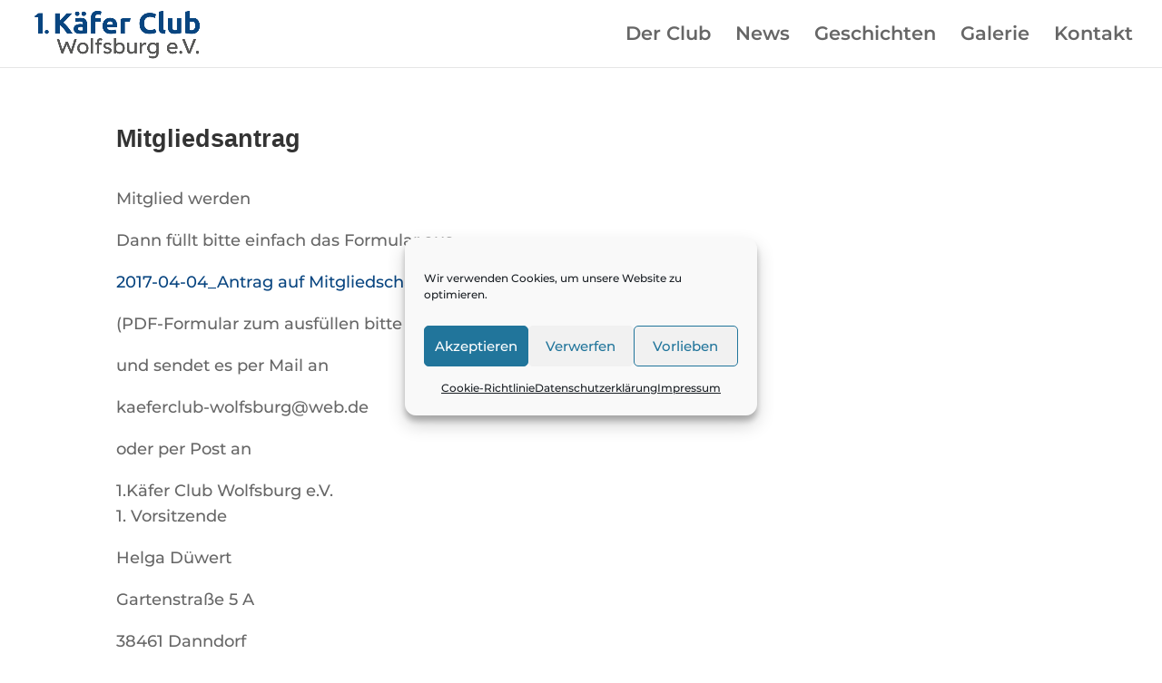

--- FILE ---
content_type: text/css
request_url: https://www.kaeferclub-wolfsburg.de/wp-content/uploads/sgf-css/font-914d9cdbba8bf7d77cd17c10afc1dafa.css
body_size: 44133
content:
@font-face {
	font-family: "Montserrat";
	font-weight: 100;
	font-style: normal;
	src: local('Montserrat Thin'), local('Montserrat-Thin'), url(//www.kaeferclub-wolfsburg.de/wp-content/uploads/sgf-css/JTUQjIg1_i6t8kCHKm45_QpRzS7m0dR9pBOi.woff2) format('woff2'), url(//www.kaeferclub-wolfsburg.de/wp-content/uploads/sgf-css/JTUQjIg1_i6t8kCHKm45_QpRzS7g.woff) format('woff');
	unicode-range: U+0400-045F, U+0490-0491, U+04B0-04B1, U+2116;
}
@font-face {
	font-family: "Montserrat";
	font-weight: 200;
	font-style: normal;
	src: local('Montserrat ExtraLight'), local('Montserrat-ExtraLight'), url(//www.kaeferclub-wolfsburg.de/wp-content/uploads/sgf-css/JTURjIg1_i6t8kCHKm45_aZA3g3D_vx3rCubqg.woff2) format('woff2'), url(//www.kaeferclub-wolfsburg.de/wp-content/uploads/sgf-css/JTURjIg1_i6t8kCHKm45_aZA3g3D-A.woff) format('woff');
	unicode-range: U+0400-045F, U+0490-0491, U+04B0-04B1, U+2116;
}
@font-face {
	font-family: "Montserrat";
	font-weight: 300;
	font-style: normal;
	src: local('Montserrat Light'), local('Montserrat-Light'), url(//www.kaeferclub-wolfsburg.de/wp-content/uploads/sgf-css/JTURjIg1_i6t8kCHKm45_cJD3g3D_vx3rCubqg.woff2) format('woff2'), url(//www.kaeferclub-wolfsburg.de/wp-content/uploads/sgf-css/JTURjIg1_i6t8kCHKm45_cJD3g3D-A.woff) format('woff');
	unicode-range: U+0400-045F, U+0490-0491, U+04B0-04B1, U+2116;
}
@font-face {
	font-family: "Montserrat";
	font-weight: 400;
	font-style: normal;
	src: local('Montserrat Regular'), local('Montserrat-Regular'), url(//www.kaeferclub-wolfsburg.de/wp-content/uploads/sgf-css/JTUSjIg1_i6t8kCHKm459W1hyyTh89ZNpQ.woff2) format('woff2'), url(//www.kaeferclub-wolfsburg.de/wp-content/uploads/sgf-css/JTUSjIg1_i6t8kCHKm459W1hzQ.woff) format('woff');
	unicode-range: U+0400-045F, U+0490-0491, U+04B0-04B1, U+2116;
}
@font-face {
	font-family: "Montserrat";
	font-weight: 500;
	font-style: normal;
	src: local('Montserrat Medium'), local('Montserrat-Medium'), url(//www.kaeferclub-wolfsburg.de/wp-content/uploads/sgf-css/JTURjIg1_i6t8kCHKm45_ZpC3g3D_vx3rCubqg.woff2) format('woff2'), url(//www.kaeferclub-wolfsburg.de/wp-content/uploads/sgf-css/JTURjIg1_i6t8kCHKm45_ZpC3g3D-A.woff) format('woff');
	unicode-range: U+0400-045F, U+0490-0491, U+04B0-04B1, U+2116;
}
@font-face {
	font-family: "Montserrat";
	font-weight: 600;
	font-style: normal;
	src: local('Montserrat SemiBold'), local('Montserrat-SemiBold'), url(//www.kaeferclub-wolfsburg.de/wp-content/uploads/sgf-css/JTURjIg1_i6t8kCHKm45_bZF3g3D_vx3rCubqg.woff2) format('woff2'), url(//www.kaeferclub-wolfsburg.de/wp-content/uploads/sgf-css/JTURjIg1_i6t8kCHKm45_bZF3g3D-A.woff) format('woff');
	unicode-range: U+0400-045F, U+0490-0491, U+04B0-04B1, U+2116;
}
@font-face {
	font-family: "Montserrat";
	font-weight: 700;
	font-style: normal;
	src: local('Montserrat Bold'), local('Montserrat-Bold'), url(//www.kaeferclub-wolfsburg.de/wp-content/uploads/sgf-css/JTURjIg1_i6t8kCHKm45_dJE3g3D_vx3rCubqg.woff2) format('woff2'), url(//www.kaeferclub-wolfsburg.de/wp-content/uploads/sgf-css/JTURjIg1_i6t8kCHKm45_dJE3g3D-A.woff) format('woff');
	unicode-range: U+0400-045F, U+0490-0491, U+04B0-04B1, U+2116;
}
@font-face {
	font-family: "Montserrat";
	font-weight: 800;
	font-style: normal;
	src: local('Montserrat ExtraBold'), local('Montserrat-ExtraBold'), url(//www.kaeferclub-wolfsburg.de/wp-content/uploads/sgf-css/JTURjIg1_i6t8kCHKm45_c5H3g3D_vx3rCubqg.woff2) format('woff2'), url(//www.kaeferclub-wolfsburg.de/wp-content/uploads/sgf-css/JTURjIg1_i6t8kCHKm45_c5H3g3D-A.woff) format('woff');
	unicode-range: U+0400-045F, U+0490-0491, U+04B0-04B1, U+2116;
}
@font-face {
	font-family: "Montserrat";
	font-weight: 900;
	font-style: normal;
	src: local('Montserrat Black'), local('Montserrat-Black'), url(//www.kaeferclub-wolfsburg.de/wp-content/uploads/sgf-css/JTURjIg1_i6t8kCHKm45_epG3g3D_vx3rCubqg.woff2) format('woff2'), url(//www.kaeferclub-wolfsburg.de/wp-content/uploads/sgf-css/JTURjIg1_i6t8kCHKm45_epG3g3D-A.woff) format('woff');
	unicode-range: U+0400-045F, U+0490-0491, U+04B0-04B1, U+2116;
}
@font-face {
	font-family: "Montserrat";
	font-weight: 100;
	font-style: italic;
	src: local('Montserrat Thin Italic'), local('Montserrat-ThinItalic'), url(//www.kaeferclub-wolfsburg.de/wp-content/uploads/sgf-css/JTUOjIg1_i6t8kCHKm459WxZqh7g29NfpiOjk20.woff2) format('woff2'), url(//www.kaeferclub-wolfsburg.de/wp-content/uploads/sgf-css/JTUOjIg1_i6t8kCHKm459WxZqh7g29U.woff) format('woff');
	unicode-range: U+0400-045F, U+0490-0491, U+04B0-04B1, U+2116;
}
@font-face {
	font-family: "Montserrat";
	font-weight: 200;
	font-style: italic;
	src: local('Montserrat ExtraLight Italic'), local('Montserrat-ExtraLightItalic'), url(//www.kaeferclub-wolfsburg.de/wp-content/uploads/sgf-css/JTUPjIg1_i6t8kCHKm459WxZBg_z-PZwjimrq1Q_.woff2) format('woff2'), url(//www.kaeferclub-wolfsburg.de/wp-content/uploads/sgf-css/JTUPjIg1_i6t8kCHKm459WxZBg_z-PZ2.woff) format('woff');
	unicode-range: U+0400-045F, U+0490-0491, U+04B0-04B1, U+2116;
}
@font-face {
	font-family: "Montserrat";
	font-weight: 300;
	font-style: italic;
	src: local('Montserrat Light Italic'), local('Montserrat-LightItalic'), url(//www.kaeferclub-wolfsburg.de/wp-content/uploads/sgf-css/JTUPjIg1_i6t8kCHKm459WxZYgzz-PZwjimrq1Q_.woff2) format('woff2'), url(//www.kaeferclub-wolfsburg.de/wp-content/uploads/sgf-css/JTUPjIg1_i6t8kCHKm459WxZYgzz-PZ2.woff) format('woff');
	unicode-range: U+0400-045F, U+0490-0491, U+04B0-04B1, U+2116;
}
@font-face {
	font-family: "Montserrat";
	font-weight: 400;
	font-style: italic;
	src: local('Montserrat Italic'), local('Montserrat-Italic'), url(//www.kaeferclub-wolfsburg.de/wp-content/uploads/sgf-css/JTUQjIg1_i6t8kCHKm459WxRzS7m0dR9pBOi.woff2) format('woff2'), url(//www.kaeferclub-wolfsburg.de/wp-content/uploads/sgf-css/JTUQjIg1_i6t8kCHKm459WxRzS7g.woff) format('woff');
	unicode-range: U+0400-045F, U+0490-0491, U+04B0-04B1, U+2116;
}
@font-face {
	font-family: "Montserrat";
	font-weight: 500;
	font-style: italic;
	src: local('Montserrat Medium Italic'), local('Montserrat-MediumItalic'), url(//www.kaeferclub-wolfsburg.de/wp-content/uploads/sgf-css/JTUPjIg1_i6t8kCHKm459WxZOg3z-PZwjimrq1Q_.woff2) format('woff2'), url(//www.kaeferclub-wolfsburg.de/wp-content/uploads/sgf-css/JTUPjIg1_i6t8kCHKm459WxZOg3z-PZ2.woff) format('woff');
	unicode-range: U+0400-045F, U+0490-0491, U+04B0-04B1, U+2116;
}
@font-face {
	font-family: "Montserrat";
	font-weight: 600;
	font-style: italic;
	src: local('Montserrat SemiBold Italic'), local('Montserrat-SemiBoldItalic'), url(//www.kaeferclub-wolfsburg.de/wp-content/uploads/sgf-css/JTUPjIg1_i6t8kCHKm459WxZFgrz-PZwjimrq1Q_.woff2) format('woff2'), url(//www.kaeferclub-wolfsburg.de/wp-content/uploads/sgf-css/JTUPjIg1_i6t8kCHKm459WxZFgrz-PZ2.woff) format('woff');
	unicode-range: U+0400-045F, U+0490-0491, U+04B0-04B1, U+2116;
}
@font-face {
	font-family: "Montserrat";
	font-weight: 700;
	font-style: italic;
	src: local('Montserrat Bold Italic'), local('Montserrat-BoldItalic'), url(//www.kaeferclub-wolfsburg.de/wp-content/uploads/sgf-css/JTUPjIg1_i6t8kCHKm459WxZcgvz-PZwjimrq1Q_.woff2) format('woff2'), url(//www.kaeferclub-wolfsburg.de/wp-content/uploads/sgf-css/JTUPjIg1_i6t8kCHKm459WxZcgvz-PZ2.woff) format('woff');
	unicode-range: U+0400-045F, U+0490-0491, U+04B0-04B1, U+2116;
}
@font-face {
	font-family: "Montserrat";
	font-weight: 800;
	font-style: italic;
	src: local('Montserrat ExtraBold Italic'), local('Montserrat-ExtraBoldItalic'), url(//www.kaeferclub-wolfsburg.de/wp-content/uploads/sgf-css/JTUPjIg1_i6t8kCHKm459WxZbgjz-PZwjimrq1Q_.woff2) format('woff2'), url(//www.kaeferclub-wolfsburg.de/wp-content/uploads/sgf-css/JTUPjIg1_i6t8kCHKm459WxZbgjz-PZ2.woff) format('woff');
	unicode-range: U+0400-045F, U+0490-0491, U+04B0-04B1, U+2116;
}
@font-face {
	font-family: "Montserrat";
	font-weight: 900;
	font-style: italic;
	src: local('Montserrat Black Italic'), local('Montserrat-BlackItalic'), url(//www.kaeferclub-wolfsburg.de/wp-content/uploads/sgf-css/JTUPjIg1_i6t8kCHKm459WxZSgnz-PZwjimrq1Q_.woff2) format('woff2'), url(//www.kaeferclub-wolfsburg.de/wp-content/uploads/sgf-css/JTUPjIg1_i6t8kCHKm459WxZSgnz-PZ2.woff) format('woff');
	unicode-range: U+0400-045F, U+0490-0491, U+04B0-04B1, U+2116;
}
@font-face {
	font-family: "Montserrat";
	font-weight: 100;
	font-style: normal;
	src: local('Montserrat Thin'), local('Montserrat-Thin'), url(//www.kaeferclub-wolfsburg.de/wp-content/uploads/sgf-css/JTUQjIg1_i6t8kCHKm45_QpRxC7m0dR9pBOi.woff2) format('woff2'), url(//www.kaeferclub-wolfsburg.de/wp-content/uploads/sgf-css/JTUQjIg1_i6t8kCHKm45_QpRxC7g.woff) format('woff');
	unicode-range: U+0460-052F, U+1C80-1C88, U+20B4, U+2DE0-2DFF, U+A640-A69F, U+FE2E-FE2F;
}
@font-face {
	font-family: "Montserrat";
	font-weight: 200;
	font-style: normal;
	src: local('Montserrat ExtraLight'), local('Montserrat-ExtraLight'), url(//www.kaeferclub-wolfsburg.de/wp-content/uploads/sgf-css/JTURjIg1_i6t8kCHKm45_aZA3gTD_vx3rCubqg.woff2) format('woff2'), url(//www.kaeferclub-wolfsburg.de/wp-content/uploads/sgf-css/JTURjIg1_i6t8kCHKm45_aZA3gTD-A.woff) format('woff');
	unicode-range: U+0460-052F, U+1C80-1C88, U+20B4, U+2DE0-2DFF, U+A640-A69F, U+FE2E-FE2F;
}
@font-face {
	font-family: "Montserrat";
	font-weight: 300;
	font-style: normal;
	src: local('Montserrat Light'), local('Montserrat-Light'), url(//www.kaeferclub-wolfsburg.de/wp-content/uploads/sgf-css/JTURjIg1_i6t8kCHKm45_cJD3gTD_vx3rCubqg.woff2) format('woff2'), url(//www.kaeferclub-wolfsburg.de/wp-content/uploads/sgf-css/JTURjIg1_i6t8kCHKm45_cJD3gTD-A.woff) format('woff');
	unicode-range: U+0460-052F, U+1C80-1C88, U+20B4, U+2DE0-2DFF, U+A640-A69F, U+FE2E-FE2F;
}
@font-face {
	font-family: "Montserrat";
	font-weight: 400;
	font-style: normal;
	src: local('Montserrat Regular'), local('Montserrat-Regular'), url(//www.kaeferclub-wolfsburg.de/wp-content/uploads/sgf-css/JTUSjIg1_i6t8kCHKm459WRhyyTh89ZNpQ.woff2) format('woff2'), url(//www.kaeferclub-wolfsburg.de/wp-content/uploads/sgf-css/JTUSjIg1_i6t8kCHKm459WRhzQ.woff) format('woff');
	unicode-range: U+0460-052F, U+1C80-1C88, U+20B4, U+2DE0-2DFF, U+A640-A69F, U+FE2E-FE2F;
}
@font-face {
	font-family: "Montserrat";
	font-weight: 500;
	font-style: normal;
	src: local('Montserrat Medium'), local('Montserrat-Medium'), url(//www.kaeferclub-wolfsburg.de/wp-content/uploads/sgf-css/JTURjIg1_i6t8kCHKm45_ZpC3gTD_vx3rCubqg.woff2) format('woff2'), url(//www.kaeferclub-wolfsburg.de/wp-content/uploads/sgf-css/JTURjIg1_i6t8kCHKm45_ZpC3gTD-A.woff) format('woff');
	unicode-range: U+0460-052F, U+1C80-1C88, U+20B4, U+2DE0-2DFF, U+A640-A69F, U+FE2E-FE2F;
}
@font-face {
	font-family: "Montserrat";
	font-weight: 600;
	font-style: normal;
	src: local('Montserrat SemiBold'), local('Montserrat-SemiBold'), url(//www.kaeferclub-wolfsburg.de/wp-content/uploads/sgf-css/JTURjIg1_i6t8kCHKm45_bZF3gTD_vx3rCubqg.woff2) format('woff2'), url(//www.kaeferclub-wolfsburg.de/wp-content/uploads/sgf-css/JTURjIg1_i6t8kCHKm45_bZF3gTD-A.woff) format('woff');
	unicode-range: U+0460-052F, U+1C80-1C88, U+20B4, U+2DE0-2DFF, U+A640-A69F, U+FE2E-FE2F;
}
@font-face {
	font-family: "Montserrat";
	font-weight: 700;
	font-style: normal;
	src: local('Montserrat Bold'), local('Montserrat-Bold'), url(//www.kaeferclub-wolfsburg.de/wp-content/uploads/sgf-css/JTURjIg1_i6t8kCHKm45_dJE3gTD_vx3rCubqg.woff2) format('woff2'), url(//www.kaeferclub-wolfsburg.de/wp-content/uploads/sgf-css/JTURjIg1_i6t8kCHKm45_dJE3gTD-A.woff) format('woff');
	unicode-range: U+0460-052F, U+1C80-1C88, U+20B4, U+2DE0-2DFF, U+A640-A69F, U+FE2E-FE2F;
}
@font-face {
	font-family: "Montserrat";
	font-weight: 800;
	font-style: normal;
	src: local('Montserrat ExtraBold'), local('Montserrat-ExtraBold'), url(//www.kaeferclub-wolfsburg.de/wp-content/uploads/sgf-css/JTURjIg1_i6t8kCHKm45_c5H3gTD_vx3rCubqg.woff2) format('woff2'), url(//www.kaeferclub-wolfsburg.de/wp-content/uploads/sgf-css/JTURjIg1_i6t8kCHKm45_c5H3gTD-A.woff) format('woff');
	unicode-range: U+0460-052F, U+1C80-1C88, U+20B4, U+2DE0-2DFF, U+A640-A69F, U+FE2E-FE2F;
}
@font-face {
	font-family: "Montserrat";
	font-weight: 900;
	font-style: normal;
	src: local('Montserrat Black'), local('Montserrat-Black'), url(//www.kaeferclub-wolfsburg.de/wp-content/uploads/sgf-css/JTURjIg1_i6t8kCHKm45_epG3gTD_vx3rCubqg.woff2) format('woff2'), url(//www.kaeferclub-wolfsburg.de/wp-content/uploads/sgf-css/JTURjIg1_i6t8kCHKm45_epG3gTD-A.woff) format('woff');
	unicode-range: U+0460-052F, U+1C80-1C88, U+20B4, U+2DE0-2DFF, U+A640-A69F, U+FE2E-FE2F;
}
@font-face {
	font-family: "Montserrat";
	font-weight: 100;
	font-style: italic;
	src: local('Montserrat Thin Italic'), local('Montserrat-ThinItalic'), url(//www.kaeferclub-wolfsburg.de/wp-content/uploads/sgf-css/JTUOjIg1_i6t8kCHKm459WxZqh7p29NfpiOjk20.woff2) format('woff2'), url(//www.kaeferclub-wolfsburg.de/wp-content/uploads/sgf-css/JTUOjIg1_i6t8kCHKm459WxZqh7p29U.woff) format('woff');
	unicode-range: U+0460-052F, U+1C80-1C88, U+20B4, U+2DE0-2DFF, U+A640-A69F, U+FE2E-FE2F;
}
@font-face {
	font-family: "Montserrat";
	font-weight: 200;
	font-style: italic;
	src: local('Montserrat ExtraLight Italic'), local('Montserrat-ExtraLightItalic'), url(//www.kaeferclub-wolfsburg.de/wp-content/uploads/sgf-css/JTUPjIg1_i6t8kCHKm459WxZBg_z8fZwjimrq1Q_.woff2) format('woff2'), url(//www.kaeferclub-wolfsburg.de/wp-content/uploads/sgf-css/JTUPjIg1_i6t8kCHKm459WxZBg_z8fZ2.woff) format('woff');
	unicode-range: U+0460-052F, U+1C80-1C88, U+20B4, U+2DE0-2DFF, U+A640-A69F, U+FE2E-FE2F;
}
@font-face {
	font-family: "Montserrat";
	font-weight: 300;
	font-style: italic;
	src: local('Montserrat Light Italic'), local('Montserrat-LightItalic'), url(//www.kaeferclub-wolfsburg.de/wp-content/uploads/sgf-css/JTUPjIg1_i6t8kCHKm459WxZYgzz8fZwjimrq1Q_.woff2) format('woff2'), url(//www.kaeferclub-wolfsburg.de/wp-content/uploads/sgf-css/JTUPjIg1_i6t8kCHKm459WxZYgzz8fZ2.woff) format('woff');
	unicode-range: U+0460-052F, U+1C80-1C88, U+20B4, U+2DE0-2DFF, U+A640-A69F, U+FE2E-FE2F;
}
@font-face {
	font-family: "Montserrat";
	font-weight: 400;
	font-style: italic;
	src: local('Montserrat Italic'), local('Montserrat-Italic'), url(//www.kaeferclub-wolfsburg.de/wp-content/uploads/sgf-css/JTUQjIg1_i6t8kCHKm459WxRxC7m0dR9pBOi.woff2) format('woff2'), url(//www.kaeferclub-wolfsburg.de/wp-content/uploads/sgf-css/JTUQjIg1_i6t8kCHKm459WxRxC7g.woff) format('woff');
	unicode-range: U+0460-052F, U+1C80-1C88, U+20B4, U+2DE0-2DFF, U+A640-A69F, U+FE2E-FE2F;
}
@font-face {
	font-family: "Montserrat";
	font-weight: 500;
	font-style: italic;
	src: local('Montserrat Medium Italic'), local('Montserrat-MediumItalic'), url(//www.kaeferclub-wolfsburg.de/wp-content/uploads/sgf-css/JTUPjIg1_i6t8kCHKm459WxZOg3z8fZwjimrq1Q_.woff2) format('woff2'), url(//www.kaeferclub-wolfsburg.de/wp-content/uploads/sgf-css/JTUPjIg1_i6t8kCHKm459WxZOg3z8fZ2.woff) format('woff');
	unicode-range: U+0460-052F, U+1C80-1C88, U+20B4, U+2DE0-2DFF, U+A640-A69F, U+FE2E-FE2F;
}
@font-face {
	font-family: "Montserrat";
	font-weight: 600;
	font-style: italic;
	src: local('Montserrat SemiBold Italic'), local('Montserrat-SemiBoldItalic'), url(//www.kaeferclub-wolfsburg.de/wp-content/uploads/sgf-css/JTUPjIg1_i6t8kCHKm459WxZFgrz8fZwjimrq1Q_.woff2) format('woff2'), url(//www.kaeferclub-wolfsburg.de/wp-content/uploads/sgf-css/JTUPjIg1_i6t8kCHKm459WxZFgrz8fZ2.woff) format('woff');
	unicode-range: U+0460-052F, U+1C80-1C88, U+20B4, U+2DE0-2DFF, U+A640-A69F, U+FE2E-FE2F;
}
@font-face {
	font-family: "Montserrat";
	font-weight: 700;
	font-style: italic;
	src: local('Montserrat Bold Italic'), local('Montserrat-BoldItalic'), url(//www.kaeferclub-wolfsburg.de/wp-content/uploads/sgf-css/JTUPjIg1_i6t8kCHKm459WxZcgvz8fZwjimrq1Q_.woff2) format('woff2'), url(//www.kaeferclub-wolfsburg.de/wp-content/uploads/sgf-css/JTUPjIg1_i6t8kCHKm459WxZcgvz8fZ2.woff) format('woff');
	unicode-range: U+0460-052F, U+1C80-1C88, U+20B4, U+2DE0-2DFF, U+A640-A69F, U+FE2E-FE2F;
}
@font-face {
	font-family: "Montserrat";
	font-weight: 800;
	font-style: italic;
	src: local('Montserrat ExtraBold Italic'), local('Montserrat-ExtraBoldItalic'), url(//www.kaeferclub-wolfsburg.de/wp-content/uploads/sgf-css/JTUPjIg1_i6t8kCHKm459WxZbgjz8fZwjimrq1Q_.woff2) format('woff2'), url(//www.kaeferclub-wolfsburg.de/wp-content/uploads/sgf-css/JTUPjIg1_i6t8kCHKm459WxZbgjz8fZ2.woff) format('woff');
	unicode-range: U+0460-052F, U+1C80-1C88, U+20B4, U+2DE0-2DFF, U+A640-A69F, U+FE2E-FE2F;
}
@font-face {
	font-family: "Montserrat";
	font-weight: 900;
	font-style: italic;
	src: local('Montserrat Black Italic'), local('Montserrat-BlackItalic'), url(//www.kaeferclub-wolfsburg.de/wp-content/uploads/sgf-css/JTUPjIg1_i6t8kCHKm459WxZSgnz8fZwjimrq1Q_.woff2) format('woff2'), url(//www.kaeferclub-wolfsburg.de/wp-content/uploads/sgf-css/JTUPjIg1_i6t8kCHKm459WxZSgnz8fZ2.woff) format('woff');
	unicode-range: U+0460-052F, U+1C80-1C88, U+20B4, U+2DE0-2DFF, U+A640-A69F, U+FE2E-FE2F;
}
@font-face {
	font-family: "Montserrat";
	font-weight: 100;
	font-style: normal;
	src: local('Montserrat Thin'), local('Montserrat-Thin'), url(//www.kaeferclub-wolfsburg.de/wp-content/uploads/sgf-css/JTUQjIg1_i6t8kCHKm45_QpRyS7m0dR9pA.woff2) format('woff2'), url(//www.kaeferclub-wolfsburg.de/wp-content/uploads/sgf-css/JTUQjIg1_i6t8kCHKm45_QpRyS7g.woff) format('woff');
	unicode-range: U+0000-00FF, U+0131, U+0152-0153, U+02BB-02BC, U+02C6, U+02DA, U+02DC, U+2000-206F, U+2074, U+20AC, U+2122, U+2191, U+2193, U+2212, U+2215, U+FEFF, U+FFFD;
}
@font-face {
	font-family: "Montserrat";
	font-weight: 200;
	font-style: normal;
	src: local('Montserrat ExtraLight'), local('Montserrat-ExtraLight'), url(//www.kaeferclub-wolfsburg.de/wp-content/uploads/sgf-css/JTURjIg1_i6t8kCHKm45_aZA3gnD_vx3rCs.woff2) format('woff2'), url(//www.kaeferclub-wolfsburg.de/wp-content/uploads/sgf-css/JTURjIg1_i6t8kCHKm45_aZA3gnD-A.woff) format('woff');
	unicode-range: U+0000-00FF, U+0131, U+0152-0153, U+02BB-02BC, U+02C6, U+02DA, U+02DC, U+2000-206F, U+2074, U+20AC, U+2122, U+2191, U+2193, U+2212, U+2215, U+FEFF, U+FFFD;
}
@font-face {
	font-family: "Montserrat";
	font-weight: 300;
	font-style: normal;
	src: local('Montserrat Light'), local('Montserrat-Light'), url(//www.kaeferclub-wolfsburg.de/wp-content/uploads/sgf-css/JTURjIg1_i6t8kCHKm45_cJD3gnD_vx3rCs.woff2) format('woff2'), url(//www.kaeferclub-wolfsburg.de/wp-content/uploads/sgf-css/JTURjIg1_i6t8kCHKm45_cJD3gnD-A.woff) format('woff');
	unicode-range: U+0000-00FF, U+0131, U+0152-0153, U+02BB-02BC, U+02C6, U+02DA, U+02DC, U+2000-206F, U+2074, U+20AC, U+2122, U+2191, U+2193, U+2212, U+2215, U+FEFF, U+FFFD;
}
@font-face {
	font-family: "Montserrat";
	font-weight: 400;
	font-style: normal;
	src: local('Montserrat Regular'), local('Montserrat-Regular'), url(//www.kaeferclub-wolfsburg.de/wp-content/uploads/sgf-css/JTUSjIg1_i6t8kCHKm459WlhyyTh89Y.woff2) format('woff2'), url(//www.kaeferclub-wolfsburg.de/wp-content/uploads/sgf-css/JTUSjIg1_i6t8kCHKm459WlhzQ.woff) format('woff');
	unicode-range: U+0000-00FF, U+0131, U+0152-0153, U+02BB-02BC, U+02C6, U+02DA, U+02DC, U+2000-206F, U+2074, U+20AC, U+2122, U+2191, U+2193, U+2212, U+2215, U+FEFF, U+FFFD;
}
@font-face {
	font-family: "Montserrat";
	font-weight: 500;
	font-style: normal;
	src: local('Montserrat Medium'), local('Montserrat-Medium'), url(//www.kaeferclub-wolfsburg.de/wp-content/uploads/sgf-css/JTURjIg1_i6t8kCHKm45_ZpC3gnD_vx3rCs.woff2) format('woff2'), url(//www.kaeferclub-wolfsburg.de/wp-content/uploads/sgf-css/JTURjIg1_i6t8kCHKm45_ZpC3gnD-A.woff) format('woff');
	unicode-range: U+0000-00FF, U+0131, U+0152-0153, U+02BB-02BC, U+02C6, U+02DA, U+02DC, U+2000-206F, U+2074, U+20AC, U+2122, U+2191, U+2193, U+2212, U+2215, U+FEFF, U+FFFD;
}
@font-face {
	font-family: "Montserrat";
	font-weight: 600;
	font-style: normal;
	src: local('Montserrat SemiBold'), local('Montserrat-SemiBold'), url(//www.kaeferclub-wolfsburg.de/wp-content/uploads/sgf-css/JTURjIg1_i6t8kCHKm45_bZF3gnD_vx3rCs.woff2) format('woff2'), url(//www.kaeferclub-wolfsburg.de/wp-content/uploads/sgf-css/JTURjIg1_i6t8kCHKm45_bZF3gnD-A.woff) format('woff');
	unicode-range: U+0000-00FF, U+0131, U+0152-0153, U+02BB-02BC, U+02C6, U+02DA, U+02DC, U+2000-206F, U+2074, U+20AC, U+2122, U+2191, U+2193, U+2212, U+2215, U+FEFF, U+FFFD;
}
@font-face {
	font-family: "Montserrat";
	font-weight: 700;
	font-style: normal;
	src: local('Montserrat Bold'), local('Montserrat-Bold'), url(//www.kaeferclub-wolfsburg.de/wp-content/uploads/sgf-css/JTURjIg1_i6t8kCHKm45_dJE3gnD_vx3rCs.woff2) format('woff2'), url(//www.kaeferclub-wolfsburg.de/wp-content/uploads/sgf-css/JTURjIg1_i6t8kCHKm45_dJE3gnD-A.woff) format('woff');
	unicode-range: U+0000-00FF, U+0131, U+0152-0153, U+02BB-02BC, U+02C6, U+02DA, U+02DC, U+2000-206F, U+2074, U+20AC, U+2122, U+2191, U+2193, U+2212, U+2215, U+FEFF, U+FFFD;
}
@font-face {
	font-family: "Montserrat";
	font-weight: 800;
	font-style: normal;
	src: local('Montserrat ExtraBold'), local('Montserrat-ExtraBold'), url(//www.kaeferclub-wolfsburg.de/wp-content/uploads/sgf-css/JTURjIg1_i6t8kCHKm45_c5H3gnD_vx3rCs.woff2) format('woff2'), url(//www.kaeferclub-wolfsburg.de/wp-content/uploads/sgf-css/JTURjIg1_i6t8kCHKm45_c5H3gnD-A.woff) format('woff');
	unicode-range: U+0000-00FF, U+0131, U+0152-0153, U+02BB-02BC, U+02C6, U+02DA, U+02DC, U+2000-206F, U+2074, U+20AC, U+2122, U+2191, U+2193, U+2212, U+2215, U+FEFF, U+FFFD;
}
@font-face {
	font-family: "Montserrat";
	font-weight: 900;
	font-style: normal;
	src: local('Montserrat Black'), local('Montserrat-Black'), url(//www.kaeferclub-wolfsburg.de/wp-content/uploads/sgf-css/JTURjIg1_i6t8kCHKm45_epG3gnD_vx3rCs.woff2) format('woff2'), url(//www.kaeferclub-wolfsburg.de/wp-content/uploads/sgf-css/JTURjIg1_i6t8kCHKm45_epG3gnD-A.woff) format('woff');
	unicode-range: U+0000-00FF, U+0131, U+0152-0153, U+02BB-02BC, U+02C6, U+02DA, U+02DC, U+2000-206F, U+2074, U+20AC, U+2122, U+2191, U+2193, U+2212, U+2215, U+FEFF, U+FFFD;
}
@font-face {
	font-family: "Montserrat";
	font-weight: 100;
	font-style: italic;
	src: local('Montserrat Thin Italic'), local('Montserrat-ThinItalic'), url(//www.kaeferclub-wolfsburg.de/wp-content/uploads/sgf-css/JTUOjIg1_i6t8kCHKm459WxZqh7k29NfpiOj.woff2) format('woff2'), url(//www.kaeferclub-wolfsburg.de/wp-content/uploads/sgf-css/JTUOjIg1_i6t8kCHKm459WxZqh7k29U.woff) format('woff');
	unicode-range: U+0000-00FF, U+0131, U+0152-0153, U+02BB-02BC, U+02C6, U+02DA, U+02DC, U+2000-206F, U+2074, U+20AC, U+2122, U+2191, U+2193, U+2212, U+2215, U+FEFF, U+FFFD;
}
@font-face {
	font-family: "Montserrat";
	font-weight: 200;
	font-style: italic;
	src: local('Montserrat ExtraLight Italic'), local('Montserrat-ExtraLightItalic'), url(//www.kaeferclub-wolfsburg.de/wp-content/uploads/sgf-css/JTUPjIg1_i6t8kCHKm459WxZBg_z_PZwjimrqw.woff2) format('woff2'), url(//www.kaeferclub-wolfsburg.de/wp-content/uploads/sgf-css/JTUPjIg1_i6t8kCHKm459WxZBg_z_PZ2.woff) format('woff');
	unicode-range: U+0000-00FF, U+0131, U+0152-0153, U+02BB-02BC, U+02C6, U+02DA, U+02DC, U+2000-206F, U+2074, U+20AC, U+2122, U+2191, U+2193, U+2212, U+2215, U+FEFF, U+FFFD;
}
@font-face {
	font-family: "Montserrat";
	font-weight: 300;
	font-style: italic;
	src: local('Montserrat Light Italic'), local('Montserrat-LightItalic'), url(//www.kaeferclub-wolfsburg.de/wp-content/uploads/sgf-css/JTUPjIg1_i6t8kCHKm459WxZYgzz_PZwjimrqw.woff2) format('woff2'), url(//www.kaeferclub-wolfsburg.de/wp-content/uploads/sgf-css/JTUPjIg1_i6t8kCHKm459WxZYgzz_PZ2.woff) format('woff');
	unicode-range: U+0000-00FF, U+0131, U+0152-0153, U+02BB-02BC, U+02C6, U+02DA, U+02DC, U+2000-206F, U+2074, U+20AC, U+2122, U+2191, U+2193, U+2212, U+2215, U+FEFF, U+FFFD;
}
@font-face {
	font-family: "Montserrat";
	font-weight: 400;
	font-style: italic;
	src: local('Montserrat Italic'), local('Montserrat-Italic'), url(//www.kaeferclub-wolfsburg.de/wp-content/uploads/sgf-css/JTUQjIg1_i6t8kCHKm459WxRyS7m0dR9pA.woff2) format('woff2'), url(//www.kaeferclub-wolfsburg.de/wp-content/uploads/sgf-css/JTUQjIg1_i6t8kCHKm459WxRyS7g.woff) format('woff');
	unicode-range: U+0000-00FF, U+0131, U+0152-0153, U+02BB-02BC, U+02C6, U+02DA, U+02DC, U+2000-206F, U+2074, U+20AC, U+2122, U+2191, U+2193, U+2212, U+2215, U+FEFF, U+FFFD;
}
@font-face {
	font-family: "Montserrat";
	font-weight: 500;
	font-style: italic;
	src: local('Montserrat Medium Italic'), local('Montserrat-MediumItalic'), url(//www.kaeferclub-wolfsburg.de/wp-content/uploads/sgf-css/JTUPjIg1_i6t8kCHKm459WxZOg3z_PZwjimrqw.woff2) format('woff2'), url(//www.kaeferclub-wolfsburg.de/wp-content/uploads/sgf-css/JTUPjIg1_i6t8kCHKm459WxZOg3z_PZ2.woff) format('woff');
	unicode-range: U+0000-00FF, U+0131, U+0152-0153, U+02BB-02BC, U+02C6, U+02DA, U+02DC, U+2000-206F, U+2074, U+20AC, U+2122, U+2191, U+2193, U+2212, U+2215, U+FEFF, U+FFFD;
}
@font-face {
	font-family: "Montserrat";
	font-weight: 600;
	font-style: italic;
	src: local('Montserrat SemiBold Italic'), local('Montserrat-SemiBoldItalic'), url(//www.kaeferclub-wolfsburg.de/wp-content/uploads/sgf-css/JTUPjIg1_i6t8kCHKm459WxZFgrz_PZwjimrqw.woff2) format('woff2'), url(//www.kaeferclub-wolfsburg.de/wp-content/uploads/sgf-css/JTUPjIg1_i6t8kCHKm459WxZFgrz_PZ2.woff) format('woff');
	unicode-range: U+0000-00FF, U+0131, U+0152-0153, U+02BB-02BC, U+02C6, U+02DA, U+02DC, U+2000-206F, U+2074, U+20AC, U+2122, U+2191, U+2193, U+2212, U+2215, U+FEFF, U+FFFD;
}
@font-face {
	font-family: "Montserrat";
	font-weight: 700;
	font-style: italic;
	src: local('Montserrat Bold Italic'), local('Montserrat-BoldItalic'), url(//www.kaeferclub-wolfsburg.de/wp-content/uploads/sgf-css/JTUPjIg1_i6t8kCHKm459WxZcgvz_PZwjimrqw.woff2) format('woff2'), url(//www.kaeferclub-wolfsburg.de/wp-content/uploads/sgf-css/JTUPjIg1_i6t8kCHKm459WxZcgvz_PZ2.woff) format('woff');
	unicode-range: U+0000-00FF, U+0131, U+0152-0153, U+02BB-02BC, U+02C6, U+02DA, U+02DC, U+2000-206F, U+2074, U+20AC, U+2122, U+2191, U+2193, U+2212, U+2215, U+FEFF, U+FFFD;
}
@font-face {
	font-family: "Montserrat";
	font-weight: 800;
	font-style: italic;
	src: local('Montserrat ExtraBold Italic'), local('Montserrat-ExtraBoldItalic'), url(//www.kaeferclub-wolfsburg.de/wp-content/uploads/sgf-css/JTUPjIg1_i6t8kCHKm459WxZbgjz_PZwjimrqw.woff2) format('woff2'), url(//www.kaeferclub-wolfsburg.de/wp-content/uploads/sgf-css/JTUPjIg1_i6t8kCHKm459WxZbgjz_PZ2.woff) format('woff');
	unicode-range: U+0000-00FF, U+0131, U+0152-0153, U+02BB-02BC, U+02C6, U+02DA, U+02DC, U+2000-206F, U+2074, U+20AC, U+2122, U+2191, U+2193, U+2212, U+2215, U+FEFF, U+FFFD;
}
@font-face {
	font-family: "Montserrat";
	font-weight: 900;
	font-style: italic;
	src: local('Montserrat Black Italic'), local('Montserrat-BlackItalic'), url(//www.kaeferclub-wolfsburg.de/wp-content/uploads/sgf-css/JTUPjIg1_i6t8kCHKm459WxZSgnz_PZwjimrqw.woff2) format('woff2'), url(//www.kaeferclub-wolfsburg.de/wp-content/uploads/sgf-css/JTUPjIg1_i6t8kCHKm459WxZSgnz_PZ2.woff) format('woff');
	unicode-range: U+0000-00FF, U+0131, U+0152-0153, U+02BB-02BC, U+02C6, U+02DA, U+02DC, U+2000-206F, U+2074, U+20AC, U+2122, U+2191, U+2193, U+2212, U+2215, U+FEFF, U+FFFD;
}
@font-face {
	font-family: "Montserrat";
	font-weight: 100;
	font-style: normal;
	src: local('Montserrat Thin'), local('Montserrat-Thin'), url(//www.kaeferclub-wolfsburg.de/wp-content/uploads/sgf-css/JTUQjIg1_i6t8kCHKm45_QpRxy7m0dR9pBOi.woff2) format('woff2'), url(//www.kaeferclub-wolfsburg.de/wp-content/uploads/sgf-css/JTUQjIg1_i6t8kCHKm45_QpRxy7g.woff) format('woff');
	unicode-range: U+0100-024F, U+0259, U+1E00-1EFF, U+2020, U+20A0-20AB, U+20AD-20CF, U+2113, U+2C60-2C7F, U+A720-A7FF;
}
@font-face {
	font-family: "Montserrat";
	font-weight: 200;
	font-style: normal;
	src: local('Montserrat ExtraLight'), local('Montserrat-ExtraLight'), url(//www.kaeferclub-wolfsburg.de/wp-content/uploads/sgf-css/JTURjIg1_i6t8kCHKm45_aZA3gfD_vx3rCubqg.woff2) format('woff2'), url(//www.kaeferclub-wolfsburg.de/wp-content/uploads/sgf-css/JTURjIg1_i6t8kCHKm45_aZA3gfD-A.woff) format('woff');
	unicode-range: U+0100-024F, U+0259, U+1E00-1EFF, U+2020, U+20A0-20AB, U+20AD-20CF, U+2113, U+2C60-2C7F, U+A720-A7FF;
}
@font-face {
	font-family: "Montserrat";
	font-weight: 300;
	font-style: normal;
	src: local('Montserrat Light'), local('Montserrat-Light'), url(//www.kaeferclub-wolfsburg.de/wp-content/uploads/sgf-css/JTURjIg1_i6t8kCHKm45_cJD3gfD_vx3rCubqg.woff2) format('woff2'), url(//www.kaeferclub-wolfsburg.de/wp-content/uploads/sgf-css/JTURjIg1_i6t8kCHKm45_cJD3gfD-A.woff) format('woff');
	unicode-range: U+0100-024F, U+0259, U+1E00-1EFF, U+2020, U+20A0-20AB, U+20AD-20CF, U+2113, U+2C60-2C7F, U+A720-A7FF;
}
@font-face {
	font-family: "Montserrat";
	font-weight: 400;
	font-style: normal;
	src: local('Montserrat Regular'), local('Montserrat-Regular'), url(//www.kaeferclub-wolfsburg.de/wp-content/uploads/sgf-css/JTUSjIg1_i6t8kCHKm459WdhyyTh89ZNpQ.woff2) format('woff2'), url(//www.kaeferclub-wolfsburg.de/wp-content/uploads/sgf-css/JTUSjIg1_i6t8kCHKm459WdhzQ.woff) format('woff');
	unicode-range: U+0100-024F, U+0259, U+1E00-1EFF, U+2020, U+20A0-20AB, U+20AD-20CF, U+2113, U+2C60-2C7F, U+A720-A7FF;
}
@font-face {
	font-family: "Montserrat";
	font-weight: 500;
	font-style: normal;
	src: local('Montserrat Medium'), local('Montserrat-Medium'), url(//www.kaeferclub-wolfsburg.de/wp-content/uploads/sgf-css/JTURjIg1_i6t8kCHKm45_ZpC3gfD_vx3rCubqg.woff2) format('woff2'), url(//www.kaeferclub-wolfsburg.de/wp-content/uploads/sgf-css/JTURjIg1_i6t8kCHKm45_ZpC3gfD-A.woff) format('woff');
	unicode-range: U+0100-024F, U+0259, U+1E00-1EFF, U+2020, U+20A0-20AB, U+20AD-20CF, U+2113, U+2C60-2C7F, U+A720-A7FF;
}
@font-face {
	font-family: "Montserrat";
	font-weight: 600;
	font-style: normal;
	src: local('Montserrat SemiBold'), local('Montserrat-SemiBold'), url(//www.kaeferclub-wolfsburg.de/wp-content/uploads/sgf-css/JTURjIg1_i6t8kCHKm45_bZF3gfD_vx3rCubqg.woff2) format('woff2'), url(//www.kaeferclub-wolfsburg.de/wp-content/uploads/sgf-css/JTURjIg1_i6t8kCHKm45_bZF3gfD-A.woff) format('woff');
	unicode-range: U+0100-024F, U+0259, U+1E00-1EFF, U+2020, U+20A0-20AB, U+20AD-20CF, U+2113, U+2C60-2C7F, U+A720-A7FF;
}
@font-face {
	font-family: "Montserrat";
	font-weight: 700;
	font-style: normal;
	src: local('Montserrat Bold'), local('Montserrat-Bold'), url(//www.kaeferclub-wolfsburg.de/wp-content/uploads/sgf-css/JTURjIg1_i6t8kCHKm45_dJE3gfD_vx3rCubqg.woff2) format('woff2'), url(//www.kaeferclub-wolfsburg.de/wp-content/uploads/sgf-css/JTURjIg1_i6t8kCHKm45_dJE3gfD-A.woff) format('woff');
	unicode-range: U+0100-024F, U+0259, U+1E00-1EFF, U+2020, U+20A0-20AB, U+20AD-20CF, U+2113, U+2C60-2C7F, U+A720-A7FF;
}
@font-face {
	font-family: "Montserrat";
	font-weight: 800;
	font-style: normal;
	src: local('Montserrat ExtraBold'), local('Montserrat-ExtraBold'), url(//www.kaeferclub-wolfsburg.de/wp-content/uploads/sgf-css/JTURjIg1_i6t8kCHKm45_c5H3gfD_vx3rCubqg.woff2) format('woff2'), url(//www.kaeferclub-wolfsburg.de/wp-content/uploads/sgf-css/JTURjIg1_i6t8kCHKm45_c5H3gfD-A.woff) format('woff');
	unicode-range: U+0100-024F, U+0259, U+1E00-1EFF, U+2020, U+20A0-20AB, U+20AD-20CF, U+2113, U+2C60-2C7F, U+A720-A7FF;
}
@font-face {
	font-family: "Montserrat";
	font-weight: 900;
	font-style: normal;
	src: local('Montserrat Black'), local('Montserrat-Black'), url(//www.kaeferclub-wolfsburg.de/wp-content/uploads/sgf-css/JTURjIg1_i6t8kCHKm45_epG3gfD_vx3rCubqg.woff2) format('woff2'), url(//www.kaeferclub-wolfsburg.de/wp-content/uploads/sgf-css/JTURjIg1_i6t8kCHKm45_epG3gfD-A.woff) format('woff');
	unicode-range: U+0100-024F, U+0259, U+1E00-1EFF, U+2020, U+20A0-20AB, U+20AD-20CF, U+2113, U+2C60-2C7F, U+A720-A7FF;
}
@font-face {
	font-family: "Montserrat";
	font-weight: 100;
	font-style: italic;
	src: local('Montserrat Thin Italic'), local('Montserrat-ThinItalic'), url(//www.kaeferclub-wolfsburg.de/wp-content/uploads/sgf-css/JTUOjIg1_i6t8kCHKm459WxZqh7q29NfpiOjk20.woff2) format('woff2'), url(//www.kaeferclub-wolfsburg.de/wp-content/uploads/sgf-css/JTUOjIg1_i6t8kCHKm459WxZqh7q29U.woff) format('woff');
	unicode-range: U+0100-024F, U+0259, U+1E00-1EFF, U+2020, U+20A0-20AB, U+20AD-20CF, U+2113, U+2C60-2C7F, U+A720-A7FF;
}
@font-face {
	font-family: "Montserrat";
	font-weight: 200;
	font-style: italic;
	src: local('Montserrat ExtraLight Italic'), local('Montserrat-ExtraLightItalic'), url(//www.kaeferclub-wolfsburg.de/wp-content/uploads/sgf-css/JTUPjIg1_i6t8kCHKm459WxZBg_z8vZwjimrq1Q_.woff2) format('woff2'), url(//www.kaeferclub-wolfsburg.de/wp-content/uploads/sgf-css/JTUPjIg1_i6t8kCHKm459WxZBg_z8vZ2.woff) format('woff');
	unicode-range: U+0100-024F, U+0259, U+1E00-1EFF, U+2020, U+20A0-20AB, U+20AD-20CF, U+2113, U+2C60-2C7F, U+A720-A7FF;
}
@font-face {
	font-family: "Montserrat";
	font-weight: 300;
	font-style: italic;
	src: local('Montserrat Light Italic'), local('Montserrat-LightItalic'), url(//www.kaeferclub-wolfsburg.de/wp-content/uploads/sgf-css/JTUPjIg1_i6t8kCHKm459WxZYgzz8vZwjimrq1Q_.woff2) format('woff2'), url(//www.kaeferclub-wolfsburg.de/wp-content/uploads/sgf-css/JTUPjIg1_i6t8kCHKm459WxZYgzz8vZ2.woff) format('woff');
	unicode-range: U+0100-024F, U+0259, U+1E00-1EFF, U+2020, U+20A0-20AB, U+20AD-20CF, U+2113, U+2C60-2C7F, U+A720-A7FF;
}
@font-face {
	font-family: "Montserrat";
	font-weight: 400;
	font-style: italic;
	src: local('Montserrat Italic'), local('Montserrat-Italic'), url(//www.kaeferclub-wolfsburg.de/wp-content/uploads/sgf-css/JTUQjIg1_i6t8kCHKm459WxRxy7m0dR9pBOi.woff2) format('woff2'), url(//www.kaeferclub-wolfsburg.de/wp-content/uploads/sgf-css/JTUQjIg1_i6t8kCHKm459WxRxy7g.woff) format('woff');
	unicode-range: U+0100-024F, U+0259, U+1E00-1EFF, U+2020, U+20A0-20AB, U+20AD-20CF, U+2113, U+2C60-2C7F, U+A720-A7FF;
}
@font-face {
	font-family: "Montserrat";
	font-weight: 500;
	font-style: italic;
	src: local('Montserrat Medium Italic'), local('Montserrat-MediumItalic'), url(//www.kaeferclub-wolfsburg.de/wp-content/uploads/sgf-css/JTUPjIg1_i6t8kCHKm459WxZOg3z8vZwjimrq1Q_.woff2) format('woff2'), url(//www.kaeferclub-wolfsburg.de/wp-content/uploads/sgf-css/JTUPjIg1_i6t8kCHKm459WxZOg3z8vZ2.woff) format('woff');
	unicode-range: U+0100-024F, U+0259, U+1E00-1EFF, U+2020, U+20A0-20AB, U+20AD-20CF, U+2113, U+2C60-2C7F, U+A720-A7FF;
}
@font-face {
	font-family: "Montserrat";
	font-weight: 600;
	font-style: italic;
	src: local('Montserrat SemiBold Italic'), local('Montserrat-SemiBoldItalic'), url(//www.kaeferclub-wolfsburg.de/wp-content/uploads/sgf-css/JTUPjIg1_i6t8kCHKm459WxZFgrz8vZwjimrq1Q_.woff2) format('woff2'), url(//www.kaeferclub-wolfsburg.de/wp-content/uploads/sgf-css/JTUPjIg1_i6t8kCHKm459WxZFgrz8vZ2.woff) format('woff');
	unicode-range: U+0100-024F, U+0259, U+1E00-1EFF, U+2020, U+20A0-20AB, U+20AD-20CF, U+2113, U+2C60-2C7F, U+A720-A7FF;
}
@font-face {
	font-family: "Montserrat";
	font-weight: 700;
	font-style: italic;
	src: local('Montserrat Bold Italic'), local('Montserrat-BoldItalic'), url(//www.kaeferclub-wolfsburg.de/wp-content/uploads/sgf-css/JTUPjIg1_i6t8kCHKm459WxZcgvz8vZwjimrq1Q_.woff2) format('woff2'), url(//www.kaeferclub-wolfsburg.de/wp-content/uploads/sgf-css/JTUPjIg1_i6t8kCHKm459WxZcgvz8vZ2.woff) format('woff');
	unicode-range: U+0100-024F, U+0259, U+1E00-1EFF, U+2020, U+20A0-20AB, U+20AD-20CF, U+2113, U+2C60-2C7F, U+A720-A7FF;
}
@font-face {
	font-family: "Montserrat";
	font-weight: 800;
	font-style: italic;
	src: local('Montserrat ExtraBold Italic'), local('Montserrat-ExtraBoldItalic'), url(//www.kaeferclub-wolfsburg.de/wp-content/uploads/sgf-css/JTUPjIg1_i6t8kCHKm459WxZbgjz8vZwjimrq1Q_.woff2) format('woff2'), url(//www.kaeferclub-wolfsburg.de/wp-content/uploads/sgf-css/JTUPjIg1_i6t8kCHKm459WxZbgjz8vZ2.woff) format('woff');
	unicode-range: U+0100-024F, U+0259, U+1E00-1EFF, U+2020, U+20A0-20AB, U+20AD-20CF, U+2113, U+2C60-2C7F, U+A720-A7FF;
}
@font-face {
	font-family: "Montserrat";
	font-weight: 900;
	font-style: italic;
	src: local('Montserrat Black Italic'), local('Montserrat-BlackItalic'), url(//www.kaeferclub-wolfsburg.de/wp-content/uploads/sgf-css/JTUPjIg1_i6t8kCHKm459WxZSgnz8vZwjimrq1Q_.woff2) format('woff2'), url(//www.kaeferclub-wolfsburg.de/wp-content/uploads/sgf-css/JTUPjIg1_i6t8kCHKm459WxZSgnz8vZ2.woff) format('woff');
	unicode-range: U+0100-024F, U+0259, U+1E00-1EFF, U+2020, U+20A0-20AB, U+20AD-20CF, U+2113, U+2C60-2C7F, U+A720-A7FF;
}
@font-face {
	font-family: "Montserrat";
	font-weight: 100;
	font-style: normal;
	src: local('Montserrat Thin'), local('Montserrat-Thin'), url(//www.kaeferclub-wolfsburg.de/wp-content/uploads/sgf-css/JTUQjIg1_i6t8kCHKm45_QpRxi7m0dR9pBOi.woff2) format('woff2'), url(//www.kaeferclub-wolfsburg.de/wp-content/uploads/sgf-css/JTUQjIg1_i6t8kCHKm45_QpRxi7g.woff) format('woff');
	unicode-range: U+0102-0103, U+0110-0111, U+1EA0-1EF9, U+20AB;
}
@font-face {
	font-family: "Montserrat";
	font-weight: 200;
	font-style: normal;
	src: local('Montserrat ExtraLight'), local('Montserrat-ExtraLight'), url(//www.kaeferclub-wolfsburg.de/wp-content/uploads/sgf-css/JTURjIg1_i6t8kCHKm45_aZA3gbD_vx3rCubqg.woff2) format('woff2'), url(//www.kaeferclub-wolfsburg.de/wp-content/uploads/sgf-css/JTURjIg1_i6t8kCHKm45_aZA3gbD-A.woff) format('woff');
	unicode-range: U+0102-0103, U+0110-0111, U+1EA0-1EF9, U+20AB;
}
@font-face {
	font-family: "Montserrat";
	font-weight: 300;
	font-style: normal;
	src: local('Montserrat Light'), local('Montserrat-Light'), url(//www.kaeferclub-wolfsburg.de/wp-content/uploads/sgf-css/JTURjIg1_i6t8kCHKm45_cJD3gbD_vx3rCubqg.woff2) format('woff2'), url(//www.kaeferclub-wolfsburg.de/wp-content/uploads/sgf-css/JTURjIg1_i6t8kCHKm45_cJD3gbD-A.woff) format('woff');
	unicode-range: U+0102-0103, U+0110-0111, U+1EA0-1EF9, U+20AB;
}
@font-face {
	font-family: "Montserrat";
	font-weight: 400;
	font-style: normal;
	src: local('Montserrat Regular'), local('Montserrat-Regular'), url(//www.kaeferclub-wolfsburg.de/wp-content/uploads/sgf-css/JTUSjIg1_i6t8kCHKm459WZhyyTh89ZNpQ.woff2) format('woff2'), url(//www.kaeferclub-wolfsburg.de/wp-content/uploads/sgf-css/JTUSjIg1_i6t8kCHKm459WZhzQ.woff) format('woff');
	unicode-range: U+0102-0103, U+0110-0111, U+1EA0-1EF9, U+20AB;
}
@font-face {
	font-family: "Montserrat";
	font-weight: 500;
	font-style: normal;
	src: local('Montserrat Medium'), local('Montserrat-Medium'), url(//www.kaeferclub-wolfsburg.de/wp-content/uploads/sgf-css/JTURjIg1_i6t8kCHKm45_ZpC3gbD_vx3rCubqg.woff2) format('woff2'), url(//www.kaeferclub-wolfsburg.de/wp-content/uploads/sgf-css/JTURjIg1_i6t8kCHKm45_ZpC3gbD-A.woff) format('woff');
	unicode-range: U+0102-0103, U+0110-0111, U+1EA0-1EF9, U+20AB;
}
@font-face {
	font-family: "Montserrat";
	font-weight: 600;
	font-style: normal;
	src: local('Montserrat SemiBold'), local('Montserrat-SemiBold'), url(//www.kaeferclub-wolfsburg.de/wp-content/uploads/sgf-css/JTURjIg1_i6t8kCHKm45_bZF3gbD_vx3rCubqg.woff2) format('woff2'), url(//www.kaeferclub-wolfsburg.de/wp-content/uploads/sgf-css/JTURjIg1_i6t8kCHKm45_bZF3gbD-A.woff) format('woff');
	unicode-range: U+0102-0103, U+0110-0111, U+1EA0-1EF9, U+20AB;
}
@font-face {
	font-family: "Montserrat";
	font-weight: 700;
	font-style: normal;
	src: local('Montserrat Bold'), local('Montserrat-Bold'), url(//www.kaeferclub-wolfsburg.de/wp-content/uploads/sgf-css/JTURjIg1_i6t8kCHKm45_dJE3gbD_vx3rCubqg.woff2) format('woff2'), url(//www.kaeferclub-wolfsburg.de/wp-content/uploads/sgf-css/JTURjIg1_i6t8kCHKm45_dJE3gbD-A.woff) format('woff');
	unicode-range: U+0102-0103, U+0110-0111, U+1EA0-1EF9, U+20AB;
}
@font-face {
	font-family: "Montserrat";
	font-weight: 800;
	font-style: normal;
	src: local('Montserrat ExtraBold'), local('Montserrat-ExtraBold'), url(//www.kaeferclub-wolfsburg.de/wp-content/uploads/sgf-css/JTURjIg1_i6t8kCHKm45_c5H3gbD_vx3rCubqg.woff2) format('woff2'), url(//www.kaeferclub-wolfsburg.de/wp-content/uploads/sgf-css/JTURjIg1_i6t8kCHKm45_c5H3gbD-A.woff) format('woff');
	unicode-range: U+0102-0103, U+0110-0111, U+1EA0-1EF9, U+20AB;
}
@font-face {
	font-family: "Montserrat";
	font-weight: 900;
	font-style: normal;
	src: local('Montserrat Black'), local('Montserrat-Black'), url(//www.kaeferclub-wolfsburg.de/wp-content/uploads/sgf-css/JTURjIg1_i6t8kCHKm45_epG3gbD_vx3rCubqg.woff2) format('woff2'), url(//www.kaeferclub-wolfsburg.de/wp-content/uploads/sgf-css/JTURjIg1_i6t8kCHKm45_epG3gbD-A.woff) format('woff');
	unicode-range: U+0102-0103, U+0110-0111, U+1EA0-1EF9, U+20AB;
}
@font-face {
	font-family: "Montserrat";
	font-weight: 100;
	font-style: italic;
	src: local('Montserrat Thin Italic'), local('Montserrat-ThinItalic'), url(//www.kaeferclub-wolfsburg.de/wp-content/uploads/sgf-css/JTUOjIg1_i6t8kCHKm459WxZqh7r29NfpiOjk20.woff2) format('woff2'), url(//www.kaeferclub-wolfsburg.de/wp-content/uploads/sgf-css/JTUOjIg1_i6t8kCHKm459WxZqh7r29U.woff) format('woff');
	unicode-range: U+0102-0103, U+0110-0111, U+1EA0-1EF9, U+20AB;
}
@font-face {
	font-family: "Montserrat";
	font-weight: 200;
	font-style: italic;
	src: local('Montserrat ExtraLight Italic'), local('Montserrat-ExtraLightItalic'), url(//www.kaeferclub-wolfsburg.de/wp-content/uploads/sgf-css/JTUPjIg1_i6t8kCHKm459WxZBg_z8_Zwjimrq1Q_.woff2) format('woff2'), url(//www.kaeferclub-wolfsburg.de/wp-content/uploads/sgf-css/JTUPjIg1_i6t8kCHKm459WxZBg_z8_Z2.woff) format('woff');
	unicode-range: U+0102-0103, U+0110-0111, U+1EA0-1EF9, U+20AB;
}
@font-face {
	font-family: "Montserrat";
	font-weight: 300;
	font-style: italic;
	src: local('Montserrat Light Italic'), local('Montserrat-LightItalic'), url(//www.kaeferclub-wolfsburg.de/wp-content/uploads/sgf-css/JTUPjIg1_i6t8kCHKm459WxZYgzz8_Zwjimrq1Q_.woff2) format('woff2'), url(//www.kaeferclub-wolfsburg.de/wp-content/uploads/sgf-css/JTUPjIg1_i6t8kCHKm459WxZYgzz8_Z2.woff) format('woff');
	unicode-range: U+0102-0103, U+0110-0111, U+1EA0-1EF9, U+20AB;
}
@font-face {
	font-family: "Montserrat";
	font-weight: 400;
	font-style: italic;
	src: local('Montserrat Italic'), local('Montserrat-Italic'), url(//www.kaeferclub-wolfsburg.de/wp-content/uploads/sgf-css/JTUQjIg1_i6t8kCHKm459WxRxi7m0dR9pBOi.woff2) format('woff2'), url(//www.kaeferclub-wolfsburg.de/wp-content/uploads/sgf-css/JTUQjIg1_i6t8kCHKm459WxRxi7g.woff) format('woff');
	unicode-range: U+0102-0103, U+0110-0111, U+1EA0-1EF9, U+20AB;
}
@font-face {
	font-family: "Montserrat";
	font-weight: 500;
	font-style: italic;
	src: local('Montserrat Medium Italic'), local('Montserrat-MediumItalic'), url(//www.kaeferclub-wolfsburg.de/wp-content/uploads/sgf-css/JTUPjIg1_i6t8kCHKm459WxZOg3z8_Zwjimrq1Q_.woff2) format('woff2'), url(//www.kaeferclub-wolfsburg.de/wp-content/uploads/sgf-css/JTUPjIg1_i6t8kCHKm459WxZOg3z8_Z2.woff) format('woff');
	unicode-range: U+0102-0103, U+0110-0111, U+1EA0-1EF9, U+20AB;
}
@font-face {
	font-family: "Montserrat";
	font-weight: 600;
	font-style: italic;
	src: local('Montserrat SemiBold Italic'), local('Montserrat-SemiBoldItalic'), url(//www.kaeferclub-wolfsburg.de/wp-content/uploads/sgf-css/JTUPjIg1_i6t8kCHKm459WxZFgrz8_Zwjimrq1Q_.woff2) format('woff2'), url(//www.kaeferclub-wolfsburg.de/wp-content/uploads/sgf-css/JTUPjIg1_i6t8kCHKm459WxZFgrz8_Z2.woff) format('woff');
	unicode-range: U+0102-0103, U+0110-0111, U+1EA0-1EF9, U+20AB;
}
@font-face {
	font-family: "Montserrat";
	font-weight: 700;
	font-style: italic;
	src: local('Montserrat Bold Italic'), local('Montserrat-BoldItalic'), url(//www.kaeferclub-wolfsburg.de/wp-content/uploads/sgf-css/JTUPjIg1_i6t8kCHKm459WxZcgvz8_Zwjimrq1Q_.woff2) format('woff2'), url(//www.kaeferclub-wolfsburg.de/wp-content/uploads/sgf-css/JTUPjIg1_i6t8kCHKm459WxZcgvz8_Z2.woff) format('woff');
	unicode-range: U+0102-0103, U+0110-0111, U+1EA0-1EF9, U+20AB;
}
@font-face {
	font-family: "Montserrat";
	font-weight: 800;
	font-style: italic;
	src: local('Montserrat ExtraBold Italic'), local('Montserrat-ExtraBoldItalic'), url(//www.kaeferclub-wolfsburg.de/wp-content/uploads/sgf-css/JTUPjIg1_i6t8kCHKm459WxZbgjz8_Zwjimrq1Q_.woff2) format('woff2'), url(//www.kaeferclub-wolfsburg.de/wp-content/uploads/sgf-css/JTUPjIg1_i6t8kCHKm459WxZbgjz8_Z2.woff) format('woff');
	unicode-range: U+0102-0103, U+0110-0111, U+1EA0-1EF9, U+20AB;
}
@font-face {
	font-family: "Montserrat";
	font-weight: 900;
	font-style: italic;
	src: local('Montserrat Black Italic'), local('Montserrat-BlackItalic'), url(//www.kaeferclub-wolfsburg.de/wp-content/uploads/sgf-css/JTUPjIg1_i6t8kCHKm459WxZSgnz8_Zwjimrq1Q_.woff2) format('woff2'), url(//www.kaeferclub-wolfsburg.de/wp-content/uploads/sgf-css/JTUPjIg1_i6t8kCHKm459WxZSgnz8_Z2.woff) format('woff');
	unicode-range: U+0102-0103, U+0110-0111, U+1EA0-1EF9, U+20AB;
}